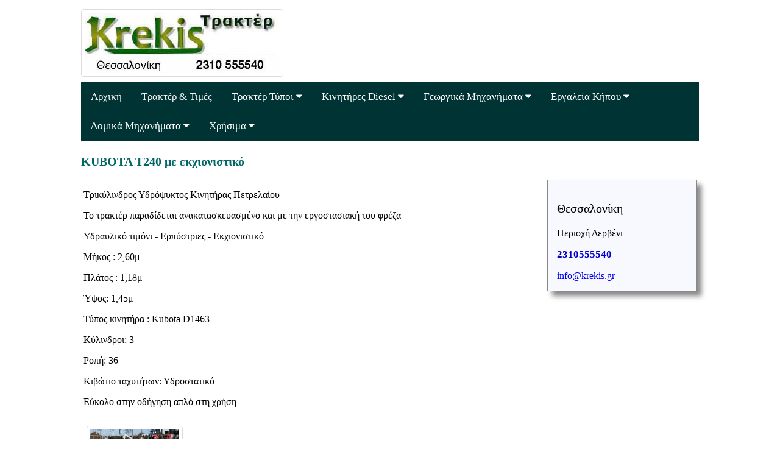

--- FILE ---
content_type: text/html
request_url: https://krekis.gr/germany/T240+EX.htm
body_size: 4054
content:
<!DOCTYPE html>
<html lang="el" class="no-js" itemscope itemtype="https://schema.org/WebPage">

<head>
<meta http-equiv="Content-Type" content="text/html; charset=utf-8">
<title>KUBOTA T240 Τρακτέρ με εκχιονιστικό</title>
<meta name="description" content="Τρακτέρ KUBOTA T240 με φρέζα στην Krekis Tractor">
<meta name="keywords" content="Τρακτέρ, KUBOTA, T240, φρέζα">
<meta name="viewport" content="width=device-width, initial-scale=1">
<link rel="shortcut icon" href="../images/favicon.ico">
<link rel="stylesheet" href="../body.css">
<script type="application/ld+json">
{
  "@context" : "http://schema.org",
  "@type" : "Organization",
  "name": "Τρακτέρ Μεταχειρισμένα τιμές μικρά Kubota Γεωργικά Μηχανήματα | krekis.gr",
  "url" : "https://www.krekis.gr/",
    "logo" : "https://www.krekis.gr/images/logo4.jpg"
  }
</script>
<!-- Καθολική ετικέτα ιστοτόπου (gtag.js) - Google Analytics -->
<script async src="https://www.googletagmanager.com/gtag/js?id=UA-3845332-1"></script>
<script>
  window.dataLayer = window.dataLayer || [];
  function gtag(){dataLayer.push(arguments);}
  gtag('js', new Date());

  gtag('config', "UA-3845332-1");
</script>
<style>
body {margin:0;font-family:Arial}
.nav {overflow: hidden;background-color: #003333;}
.nav a {float: left;display: block;color: #f2f2f2;text-align: center;padding: 14px 16px;text-decoration: none;font-size: 17px;}
.active {background-color: #003333;color: white;}
.nav .icon {display: none;}
.dropdown {float: left;overflow: hidden;}
.dropdown .dropbtn {font-size: 17px;border: none;outline: none;color: white;padding: 14px 16px;background-color: #003333;font-family: inherit;margin: 0;}
.dropdown-content {display: none;position: absolute;background-color: #006666;min-width: 160px;box-shadow: 0px 8px 16px 0px rgba(0,0,0,0.2);z-index: 1;}
.dropdown-content a {float: none;color: white;padding: 12px 16px;text-decoration: none;display: block;text-align: left;}
.nav a:hover, .dropdown:hover .dropbtn {background-color: #006666;color: white;}
.dropdown-content a:hover {background-color: #ddd;color: black;}
.dropdown:hover .dropdown-content {display: block;}
@media screen and (max-width: 1024px) {
  .nav a:not(:first-child), .dropdown .dropbtn { display: none;  }
  .nav a.icon {float: right;display: block; }}
@media screen and (max-width: 1024px) {
  .nav.responsive {position: relative;}
  .nav.responsive .icon {position: absolute;right: 0;top: 0;  }
  .nav.responsive a {float: none;display: block;text-align: left; }
  .nav.responsive .dropdown {float: none;}
  .nav.responsive .dropdown-content {position: relative;}
  .nav.responsive .dropdown .dropbtn {display: block;width: 100%;text-align: left; }}
</style>
<style>body {margin:0;}
.topnav {overflow: hidden;background-color: #f1f1f1;}
.topnav a {float: left;display: block;color: black;text-align: center;padding: 6px 10px;text-decoration: none;font-size: 14px;border-bottom: 3px solid transparent;}
.topnav a:hover {border-bottom: 3px solid red;}
.topnav a.active {border-bottom: 3px solid Grey;}
</style>
<style>html {box-sizing: border-box;}
*, *:before, *:after {box-sizing: inherit;}
.column {float: left;width: 25%;margin-bottom: 16px;padding: 0 8px;}
@media (max-width: 650px) {.column {width: 100%;display: block;}}
.card {box-shadow: 0 15px 20px rgba(0, 0, 0, 0.3);text-align: center;border-radius: 15px;font: 10pt Verdana;padding: 1px;}
.c {padding: 0 0px;}
.c:after, .row::after {content: "";clear: both;display: table;text-align: center;}
.title {color: #006400;font-weight: normal;}
.price{color: #FF0000;font-weight: bold;}
.button {border: none;outline: 0;display: inline-block;padding: 1px;color: white;background-color: #177e85;text-align: center;cursor: pointer;width: 100%;font-size: 16px;}
.button:hover {background-color: #555;}
.center {text-align: center;}
</style>
<style>
img {border: 1px solid #ddd;border-radius: 4px;padding: 5px;}
img:hover {box-shadow: 0 0 2px 1px rgba(0, 140, 186, 0.5);}
</style>
<script>
function openModal() {
  document.getElementById('myModal').style.display = "block";
}

function closeModal() {
  document.getElementById('myModal').style.display = "none";
}

var slideIndex = 1;
showSlides(slideIndex);

function plusSlides(n) {
  showSlides(slideIndex += n);
}

function currentSlide(n) {
  showSlides(slideIndex = n);
}

function showSlides(n) {
  var i;
  var slides = document.getElementsByClassName("mySlides");
  var dots = document.getElementsByClassName("demo");
  var captionText = document.getElementById("caption");
  if (n > slides.length) {slideIndex = 1}
  if (n < 1) {slideIndex = slides.length}
  for (i = 0; i < slides.length; i++) {
      slides[i].style.display = "none";
  }
  for (i = 0; i < dots.length; i++) {
      dots[i].className = dots[i].className.replace(" active", "");
  }
  slides[slideIndex-1].style.display = "block";
  dots[slideIndex-1].className += " active";
  captionText.innerHTML = dots[slideIndex-1].alt;
}
</script>
</head>
<div id="container"><div class="row">
<div class="col-4"><img src="../images/logo4.jpg" alt="Τρακτέρ KUBOTA T240" >
</div>
<div class="col-12">
<div class="nav" id="mynav">
  <a href="https://www.krekis.gr/products.htm" title="Αρχική Τρακτέρ">Αρχική</a>
  <a href="https://www.krekis.gr/index.htm" title="Τρακτέρ & Τιμές">Τρακτέρ & Τιμές</a>
  <div class="dropdown">
    <button class="dropbtn">Τρακτέρ Τύποι <i class="fa fa-caret-down"></i></button>
    <div class="dropdown-content">
      <a href="https://www.krekis.gr/ls.htm" title="LS">LS</a>
      <a href="https://www.krekis.gr/kubota.htm" title="KUBOTA">KUBOTA</a>
      <a href="https://www.krekis.gr/ΤΡΑΚΤΕΡ.htm" title="MITSUBISHI">MITSUBISHI</a>
      <a href="https://www.krekis.gr/solis.htm" title="SOLIS">SOLIS</a>
      <a href="https://www.krekis.gr/yanmar.htm" title="YANMAR">YANMAR</a>
      <a href="https://www.krekis.gr/iseki.htm" title="ISEKI">ISEKI</a>
      <a href="https://www.krekis.gr/hinomoto.htm" title="HINOMOTO">HINOMOTO</a>
      <a href="https://www.krekis.gr/shibaura.htm" title="SHIBAURA">SHIBAURA</a>
      <a href="https://www.krekis.gr/honda.htm" title="HONDA-HITACHI">HONDA - HITACHI</a>
      <a href="https://www.krekis.gr/trakter_fl.htm" title="Τρακτέρ με Κουβά">Τρακτέρ με Κουβά</a>
      <a href="https://www.krekis.gr/erpis.html" title="Τρακτέρ Ερπυστριοφόρα">Ερπυστριοφόρα</a>
      <a href="https://www.krekis.gr/skaptika_freza.html" title="Σκαπτικά φρέζες πετρελαίου μεταχειρισμένα">Σκαπτικά-φρέζες</a>
</div>
  </div> 

  <div class="dropdown"><button class="dropbtn">Κινητήρες Diesel <i class="fa fa-caret-down"></i></button>
    <div class="dropdown-content">
      <a href="https://www.krekis.gr/engines.html" title="Κινητήρες & Τιμές">Κινητήρες & Τιμές</a>
      <a href="https://www.krekis.gr/kubota_engines.html" title="Κινητήρες Kubota">Kubota</a>
      <a href="https://www.krekis.gr/mitsubishi_engines.html" title="Κινητήρες Mitsubishi">Mitsubishi</a>
      <a href="https://www.krekis.gr/yanmar_engines.html" title="Κινητήρες Yanmar">Yanmar</a>    
      <a href="https://www.krekis.gr/iseki_engines.html" title="Κινητήρες Iseki">Iseki</a> 
</div>
    </div> 
    
   <div class="dropdown"><button class="dropbtn">Γεωργικά Μηχανήματα <i class="fa fa-caret-down"></i></button>
    <div class="dropdown-content">
      <a href="https://www.krekis.gr/georgika.htm" title="Γεωργικά Μηχανήματα Τρακτέρ">Γεωργικά Μηχανήματα</a>
      <a href="https://www.krekis.gr/katastrofeis.htm" title="Γεωργικά Μηχανήματα Τρακτέρ">Καταστροφείς</a>
      <a href="https://www.krekis.gr/frezes.htm" title="Γεωργικά Μηχανήματα Τρακτέρ">Φρέζες</a>
      <a href="https://www.krekis.gr/kladotemaxistes.htm" title="Γεωργικά Μηχανήματα Τρακτέρ">Κλαδοτεμαχιστές</a>
      <a href="https://www.krekis.gr/arides.htm" title="Γεωργικά Μηχανήματα Τρακτέρ">Τρυπάνια</a>
      <a href="https://www.krekis.gr/psekastika.htm" title="Ψεκαστικά Ραντιστικά Τρακτέρ">Ψεκαστικά</a>
      <a href="https://www.krekis.gr/arotra.htm" title="Άροτρα-Αλέτρια">Αροτρα-Αλέτρια</a>
      <a href="https://www.krekis.gr/patatofiteftis.htm" title="Πατατοφυτευτές">Πατατοφυτευτές</a>
      <a href="https://www.krekis.gr/exag.htm" title="Πατατοεξαγωγείς Πατατοσυλέκτες">Πατατοεξαγωγείς</a>
      <a href="https://www.krekis.gr/kalliergites.htm" title="Καλλιεργητές">Καλλιεργητές</a>
      <a href="https://www.krekis.gr/germany/kouvas.htm" title="Υδραυλικός κουβάς">Κουβάς Υδραυλικός</a>
      <a href="https://www.krekis.gr/theiafistiras.htm" title="Θειωτήρας">Θειωτήρας</a>
      <a href="https://www.krekis.gr/tsapakia.htm" title="Εκσκαφέας Τσαπάκι">Εκσκαφέας Τσαπάκι</a>
      <a href="https://www.krekis.gr/parelkomena.htm" title="Γεωργικά Μηχανήματα Τρακτέρ">Παρελκόμενα</a>
</div>
  </div>

<div class="dropdown"><button class="dropbtn">Εργαλεία Κήπου <i class="fa fa-caret-down"></i></button>
      <div class="dropdown-content">
        <a href="https://agrimac.gr/product-category/domika-mixanimata/mini-damper/" title="Dumper">Ντάμπερ</a>
        <a href="https://agrimac.gr/product-category/%ce%b3%ce%b5%cf%89%cf%81%ce%b3%ce%b9%ce%ba%ce%b1-%ce%bc%ce%b7%cf%87%ce%b1%ce%bd%ce%b7%ce%bc%ce%b1%cf%84%ce%b1/%ce%ba%ce%bb%ce%b1%ce%b4%ce%bf%cf%84%ce%b5%ce%bc%ce%b1%cf%87%ce%b9%cf%83%cf%84%ce%b7%cf%82-%cf%84%cf%81%ce%b1%ce%ba%cf%84%ce%b5%cf%81/%ce%ba%ce%bb%ce%b1%ce%b4%ce%bf%cf%84%ce%b5%ce%bc%ce%b1%cf%87%ce%b9%cf%83%cf%84%ce%ad%cf%82-%ce%b2%ce%b5%ce%bd%ce%b6%ce%af%ce%bd%ce%b7%cf%82/" title="Κλαδοτεμαχιστες βενζινης">Κλαδοτεμαχιστές</a>
        <a href="https://agrimac.gr/product-category/%ce%b3%ce%b5%cf%89%cf%81%ce%b3%ce%b9%ce%ba%ce%b1-%ce%bc%ce%b7%cf%87%ce%b1%ce%bd%ce%b7%ce%bc%ce%b1%cf%84%ce%b1/%ce%ba%ce%b1%cf%84%ce%b1%cf%83%cf%84%cf%81%ce%bf%cf%86%ce%b5%ce%b9%cf%82/%ce%b2%ce%b5%ce%bd%ce%b6%ce%b9%ce%bd%ce%bf%ce%ba%ce%af%ce%bd%ce%b7%cf%84%ce%bf%ce%b9-%ce%ba%ce%b1%cf%84%ce%b1%cf%83%cf%84%cf%81%ce%bf%cf%86%ce%b5%ce%af%cf%82/" title="Καταστροφεας βενζινης">Καταστροφείς</a>
        <a href="https://agrimac.gr/product-category/georgika-mixanimata/kalliergia-kai-katergasia-edafous/skaptikes-kadenes-alisides/" title="Σκαπτικές καδένες βενζινης">Σκαπτικές καδένες</a>    
  </div>
      </div> 
  
      <div class="dropdown"><button class="dropbtn">Δομικά Μηχανήματα <i class="fa fa-caret-down"></i></button>
        <div class="dropdown-content">
          <a href="https://agrimac.gr/product-category/%ce%b3%ce%b5%cf%89%cf%81%ce%b3%ce%b9%ce%ba%ce%b1-%ce%bc%ce%b7%cf%87%ce%b1%ce%bd%ce%b7%ce%bc%ce%b1%cf%84%ce%b1/%ce%b5%cf%81%cf%80%cf%85%cf%83%cf%84%cf%81%ce%b9%ce%bf%cf%86%cf%8c%cf%81%ce%bf%ce%b9-%ce%b5%ce%ba%cf%83%ce%ba%ce%b1%cf%86%ce%b5%ce%af%cf%82/" title="Μικρός ερπυστριοφορος εκσκαφέας">Μίνι εκσκαφείς</a>
          <a href="https://agrimac.gr/product-category/%ce%b3%ce%b5%cf%89%cf%81%ce%b3%ce%b9%ce%ba%ce%b1-%ce%bc%ce%b7%cf%87%ce%b1%ce%bd%ce%b7%ce%bc%ce%b1%cf%84%ce%b1/%ce%bd%cf%84%ce%b1%ce%bc%cf%80%ce%b5%cf%81/%cf%80%ce%b5%cf%81%ce%bf%ce%bd%ce%bf%cf%86%cf%8c%cf%81%ce%b1/" title="Κλαρκ">Περονοφόρα</a>
          <a href="https://agrimac.gr/product-category/domika-mixanimata/mini-damper/" title="Dumper">Ντάμπερ</a>
    </div>
        </div>

   <div class="dropdown"><button class="dropbtn">Χρήσιμα <i class="fa fa-caret-down"></i></button>
   <div class="dropdown-content">
     <a href="https://www.krekis.gr/place_athens.htm" title="Τοποθεσία">Επικοινωνία</a>
     <a href="https://www.krekis.gr/prosfores_trakter.htm" title="Προσφορές Τρακτέρ">Προσφορές Τρακτέρ</a>
     <a href="https://www.krekis.gr/new.html" title="Νέες παραλαβές">Νέες παραλαβές</a>
     <a href="https://www.krekis.gr/pliromi.html" title="Τρόποι Πληρωμής τρακτέρ">Τρόποι Πληρωμής</a>
     <a href="https://www.krekis.gr/reconstruction.htm" title="Ανακατασκευή Τρακτέρ">Ανακατασκευή</a>
</div>
 </div> 
  <a href="javascript:void(0);" style="font-size:15px;" class="icon" onclick="myFunction()">&#9776;</a>
</div>
</div>
<div class="col-12">   
  <h1>KUBOTA T240 με εκχιονιστικό</h1>
  <div class="col-9" align="justify">  
    <p>Τρικύλινδρος Υδρόψυκτος Κινητήρας Πετρελαίου</p>Το τρακτέρ παραδίδεται ανακατασκευασμένο και με την εργοστασιακή του φρέζα
    <p>Υδραυλικό τιμόνι - Ερπύστριες - Εκχιονιστικό</p>
    <p>Μήκος : 2,60μ</p><p>Πλάτος : 1,18μ</p><p>Ύψος: 1,45μ</p>
    <p>Τύπος κινητήρα : Kubota D1463</p><p>Κύλινδροι: 3</p><p>Ροπή: 36</p>
    <p>Κιβώτιο ταχυτήτων: Υδροστατικό </p><p>Εύκολο στην οδήγηση απλό στη χρήση</p>
  </div>
  <div class="col-3"><div class="aside">


<h3>Θεσσαλονίκη</h3><p>Περιοχή Δερβένι</p><p>
<font color="#0000CC" style="font-size: 13pt; font-weight:700">2310555540</font></p>
<a href="mailto:info@krekis.gr">info@krekis.gr</a></div></div>
<div class="col-12" align="justify">
<div class="row">
  <div class="col-2">
    <img src="../images/products/kubota/Kubota-T2400-+-EX.jpg" style="width:100%" onclick="openModal();currentSlide(1)" class="hover-shadow cursor" alt="Τρακτέρ KUBOTA T240">
  </div>




<div id="myModal" class="modal">
  <span class="close cursor" onclick="closeModal()">×</span>
  <div class="modal-content">
    <div class="mySlides">
      <div class="numbertext">1 / 1</div>
      <img src="../images/products/kubota/Kubota-T2400-+-EX.jpg" style="width:100%">
    </div>
  
  
 
<a class="prev" onclick="plusSlides(-1)">❮</a>
    <a class="next" onclick="plusSlides(1)">❯</a>
    <div class="caption-container">
      <p id="caption"></p>
    </div>


    <div class="column">
      <img class="demo cursor" src="../images/products/kubota/Kubota-T2400-+-EX.jpg" alt="Τρακτέρ KUBOTA T240 <p><font color=#FFD700>Αθήνα: 2310555540</br> Θεσσαλονίκη: 2310555540</font></p>"title="Τρακτέρ KUBOTA T240 " style="width:100%" onclick="currentSlide(1)">
    </div>
 
 
   
</div></div>
</div>

<div class="col-12" align="center">Επιστροφή σε όλους τους <a href="../index.htm">
	τύπους τρακτέρ</a> ή στα τρακτέρ <a href="../kubota.htm">KUBOTA</a></div></div>
<div class="col-12">&nbsp;</div>
<div class="col-12"><div class="topnav">
<a href="../products.htm">Αρχική ΤΡΑΚΤΕΡ</a>
<a href="https://www.krekis.gr/">Τρακτέρ</a>
<a href="https://www.krekis.gr/trakter_fl.htm">Τρακτέρ με Κουβά</a>
<a href="https://www.krekis.gr/kubota.htm">KUBOTA</a>
<a href="../trakter.htm">MITSUBISHI</a>
<a href="../yanmar.htm">YANMAR</a>
<a href="../iseki.htm">ISEKI</a>
<a href="../hinomoto.htm">HINOMOTO</a>
<a href="../ls.htm">LS</a>
<a href="https://www.krekis.gr/solis.htm">SOLIS</a>
<a href="https://www.krekis.gr/georgika.htm">Γεωργικά Μηχανήματα</a>
</div></div>
<script>
function myFunction() {
    var x = document.getElementById("mynav");
    if (x.className === "nav") {
        x.className += " responsive";
    } else {
        x.className = "nav";
    }
}
</script>
<link rel="stylesheet" href="https://cdnjs.cloudflare.com/ajax/libs/font-awesome/4.7.0/css/font-awesome.min.css"></body>

</html>


--- FILE ---
content_type: text/css
request_url: https://krekis.gr/body.css
body_size: 895
content:
body{font-family:Verdana, sans-serif;margin:0;}
*{box-sizing:border-box;}
.row > .column{padding:0 8px;}
.row:after{content:"";display:table;clear:both;}
.column{float:left;width:25%;}
.modal{display:none;position:fixed;z-index:1;padding-top:100px;left:0;top:0;width:100%;height:100%;overflow:auto;background-color:rgba(0, 0, 0, 0.9);}
.modal-content{position:relative;background-color:#fefefe;margin:auto;padding:0;width:90%;max-width:740px;}
.close{color:white;position:absolute;top:10px;right:25px;font-size:35px;font-weight:bold;}
.close:hover,.close:focus{color:#999;text-decoration:none;cursor:pointer;}
.mySlides{display:none;}
.cursor{cursor:pointer}
.prev,.next{cursor:pointer;position:absolute;top:50%;width:auto;padding:16px;margin-top:-120px;color:white;font-weight:bold;font-size:20px;transition:0.6s ease;border-radius:0 3px 3px 0;user-select:none;-webkit-user-select:none;background-color:rgba(0, 0, 0, 0.3);}
.next{right:0;border-radius:3px 0 0 3px;}
.prev:hover,.next:hover{background-color:rgba(0, 0, 0, 0.5);}
.numbertext{color:#f2f2f2;font-size:12px;padding:8px 12px;position:absolute;top:0;}
img{margin-bottom:-4px;}
.caption-container{text-align:center;background-color:black;padding:2px 16px;color:white;}
.demo{opacity:0.6;}
.active,.demo:hover{opacity:1;}
img.hover-shadow{transition:0.3s}
.hover-shadow:hover{box-shadow:0 4px 8px 0 rgba(0, 0, 0, 0.2), 0 6px 20px 0 rgba(0, 0, 0, 0.19)}
.row:after{content:"";clear:both;display:block;}
[class*="col-"]{float:left;padding:4.6px;}
.col-1{width:8.33%;}
.col-2{width:16.66%;}
.col-3{width:25%;}
.col-4{width:33.33%;}
.col-5{width:41.66%;}
.col-6{width:50%;}
.col-7{width:58.33%;}
.col-8{width:66.66%;}
.col-9{width:75%;}
.col-10{width:83.33%;}
.col-11{width:91.66%;}
.col-12{width:100%;}
.col-13{width:16.66%;}
.col-14{width:4.165%;}
.aside{background-color:#F8F8FF;padding:15px;font-size:12pt;border:1px solid;border-color:#888888;box-shadow:8px 8px 8px #888888;}
@media only screen and (max-width:768px){[class*="col-"]{width:100%;}}
#container{background:#FFFFFF;position:relative;min-height:100%;max-width:80%;margin:auto;padding-bottom:30px;margin-top:10px;font:12pt Verdana;margin-bottom:30px;}
H2,H3{color:#666666font-weight:strong;}
H1{text-align:left;font:15pt Verdana;color:#006666;font-weight:bold;}
H2,H3{font:15pt Verdana}
img{width:100%;height:auto;}
div.img{width:100%;height:auto;}}
position:relative;width:100%;}
.image{display:block;width:100%;height:auto;}
.overlay{position:absolute;bottom:0;left:100%;right:0;background-color:#177e85;overflow:hidden;width:0;height:100%;transition:.5s ease;}
.c:hover .overlay{width:100%;left:0;}
.text{white-space:nowrap;color:white;font-size:17px;position:absolute;overflow:hidden;top:50%;left:50%;transform:translate(-50%, -50%);-ms-transform:translate(-50%, -50%);}
.videoWrapper{position:relative;padding-bottom:56.25%;padding-top:25px;height:0;}
.videoWrapper iframe{position:absolute;top:0;left:0;width:100%;height:100%;}